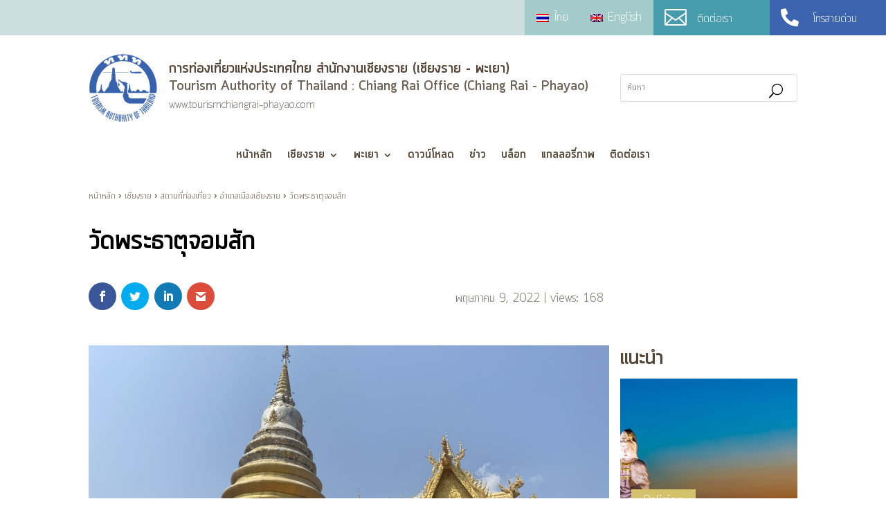

--- FILE ---
content_type: text/css
request_url: https://static.tourismchiangrai-phayao.com/wp-content/themes/tatcr-theme/style.css?ver=4.24.0
body_size: -154
content:
/*
Theme Name: TAT Chiang Rai
Author: Daniel Bald
Author URI: https://www.it-dan.com
Description: Theme for TAT Chiang Rai
Template: Divi
Version: 1.0
License: GNU General Public License v2 or later
License URI: http://www.gnu.org/licenses/gpl-2.0.html
*/




--- FILE ---
content_type: text/css
request_url: https://static.tourismchiangrai-phayao.com/wp-content/themes/tatcr-theme/css/global.min.css?ver=1.0.3082dca3
body_size: 9399
content:
#colorbox,#cboxOverlay,#cboxWrapper{position:absolute;top:0;left:0;z-index:9999;overflow:hidden;-webkit-transform:translate3d(0,0,0)}
#cboxWrapper{max-width:none}
#cboxOverlay{position:fixed;width:100%;height:100%}
#cboxMiddleLeft,#cboxBottomLeft{clear:left}
#cboxContent{position:relative}
#cboxLoadedContent{overflow:auto;-webkit-overflow-scrolling:touch}
#cboxTitle{margin:0}
#cboxLoadingOverlay,#cboxLoadingGraphic{position:absolute;top:0;left:0;width:100%;height:100%}
#cboxPrevious,#cboxNext,#cboxClose,#cboxSlideshow{cursor:pointer}
.cboxPhoto{float:left;margin:auto;border:0;display:block;max-width:none;-ms-interpolation-mode:bicubic}
.cboxIframe{width:100%;height:100%;display:block;border:0;padding:0;margin:0}
#colorbox,#cboxContent,#cboxLoadedContent{box-sizing:content-box;-moz-box-sizing:content-box;-webkit-box-sizing:content-box}
#cboxOverlay{background:url(../img/overlay.png) repeat 0 0;opacity:.9;filter:alpha(opacity=90)}
#colorbox{outline:0}
#cboxTopLeft{width:21px;height:21px;background:url(../img/controls.png) no-repeat -101px 0}
#cboxTopRight{width:21px;height:21px;background:url(../img/controls.png) no-repeat -130px 0}
#cboxBottomLeft{width:21px;height:21px;background:url(../img/controls.png) no-repeat -101px -29px}
#cboxBottomRight{width:21px;height:21px;background:url(../img/controls.png) no-repeat -130px -29px}
#cboxMiddleLeft{width:21px;background:url(../img/controls.png) left top repeat-y}
#cboxMiddleRight{width:21px;background:url(../img/controls.png) right top repeat-y}
#cboxTopCenter{height:21px;background:url(../img/border.png) 0 0 repeat-x}
#cboxBottomCenter{height:21px;background:url(../img/border.png) 0 -29px repeat-x}
#cboxContent{background:#fff;overflow:hidden}
.cboxIframe{background:#fff}
#cboxError{padding:50px;border:1px solid #ccc}
#cboxLoadedContent{margin-bottom:28px}
#cboxTitle{position:absolute;bottom:4px;left:0;text-align:center;width:100%;color:#949494}
#cboxCurrent{position:absolute;bottom:4px;left:58px;color:#949494}
#cboxLoadingOverlay{background:url(../img/loading_background.png) no-repeat center center}
#cboxLoadingGraphic{background:url(../img/loading.gif) no-repeat center center}
#cboxPrevious,#cboxNext,#cboxSlideshow,#cboxClose{border:0;padding:0;margin:0;overflow:visible;width:auto;background:0}
#cboxPrevious:active,#cboxNext:active,#cboxSlideshow:active,#cboxClose:active{outline:0}
#cboxSlideshow{position:absolute;bottom:4px;right:30px;color:#0092ef}
#cboxPrevious{position:absolute;bottom:0;left:0;background:url(../img/controls.png) no-repeat -75px 0;width:25px;height:25px;text-indent:-9999px}
#cboxPrevious:hover{background-position:-75px -25px}
#cboxNext{position:absolute;bottom:0;left:27px;background:url(../img/controls.png) no-repeat -50px 0;width:25px;height:25px;text-indent:-9999px}
#cboxNext:hover{background-position:-50px -25px}
#cboxClose{position:absolute;bottom:0;right:0;background:url(../img/controls.png) no-repeat -25px 0;width:25px;height:25px;text-indent:-9999px}
#cboxClose:hover{background-position:-25px -25px}
.cboxIE #cboxTopLeft,.cboxIE #cboxTopCenter,.cboxIE #cboxTopRight,.cboxIE #cboxBottomLeft,.cboxIE #cboxBottomCenter,.cboxIE #cboxBottomRight,.cboxIE #cboxMiddleLeft,.cboxIE #cboxMiddleRight{filter:progid:DXImageTransform.Microsoft.gradient(startColorstr=#00FFFFFF,endColorstr=#00FFFFFF)}
@font-face{font-family:'Quark';src:url("/wp-content/themes/tatcr-theme/font/Quark-Light.eot");src:local("Quark Light"),local("Quark-Light"),url("/wp-content/themes/tatcr-theme/font/Quark-Light.eot?#iefix") format("embedded-opentype"),url("/wp-content/themes/tatcr-theme/font/Quark-Light.woff2") format("woff2"),url("/wp-content/themes/tatcr-theme/font/Quark-Light.woff") format("woff"),url("/wp-content/themes/tatcr-theme/font/Quark-Light.ttf") format("truetype"),url("/wp-content/themes/tatcr-theme/font/Quark-Light.svg#Quark-Light") format("svg");font-weight:300;font-style:normal;font-display:swap}
@font-face{font-family:'Quark';src:url("/wp-content/themes/tatcr-theme/font/Quark-Bold.eot");src:local("Quark Bold"),local("Quark-Bold"),url("/wp-content/themes/tatcr-theme/font/Quark-Bold.eot?#iefix") format("embedded-opentype"),url("/wp-content/themes/tatcr-theme/font/Quark-Bold.woff2") format("woff2"),url("/wp-content/themes/tatcr-theme/font/Quark-Bold.woff") format("woff"),url("/wp-content/themes/tatcr-theme/font/Quark-Bold.ttf") format("truetype"),url("/wp-content/themes/tatcr-theme/font/Quark-Bold.svg#Quark-Bold") format("svg");font-weight:bold;font-style:normal;font-display:swap}
body{font-family:"Quark","Noto Sans Thai","Open Sans",Arial,sans-serif !important}
body input,body textarea,body select,body .et_pb_button,body h1,body h2,body h3,body h4,body h5,body h6{font-family:"Quark","Noto Sans Thai","Open Sans",Arial,sans-serif !important}
*::-moz-selection{background:#1171b8;color:white}
*::selection{background:#1171b8;color:white}
.u-unstyled,.inline-list,.linkslist{list-style:none;margin:0}
.reset-list-style li{margin:0;padding:0}
.d-none,.u-h{border:0 !important;clip:rect(0 0 0 0) !important;height:.0625rem !important;margin:-0.0625rem !important;overflow:hidden !important;padding:0 !important;position:absolute !important;width:.0625rem !important}
.meta-wrap .u-h{display:none}
.meta-button{background:transparent;border:0;margin:0;padding:0}
#page-container a{overflow-wrap:break-word;word-wrap:break-word;-ms-word-break:break-all;word-break:break-all;word-break:break-word;-ms-hyphens:auto;-webkit-hyphens:auto;hyphens:auto}
.entry-content table:not(.variations){margin-bottom:2rem;margin-top:2rem;width:auto}
.widget_block p:empty{display:none}
.et-l.et-l--body img,.entry-content img{-o-object-fit:cover;object-fit:cover}
.tat-featured-articles{display:-webkit-box;display:-ms-flexbox;display:flex;-webkit-box-orient:horizontal;-webkit-box-direction:normal;-ms-flex-flow:row wrap;flex-flow:row wrap;margin-top:2rem;width:100%}
.tat-featured-articles .tat-featured-articles-row{display:-webkit-box;display:-ms-flexbox;display:flex;-webkit-box-orient:horizontal;-webkit-box-direction:normal;-ms-flex-flow:row wrap;flex-flow:row wrap}
.tat-featured-articles .tat-featured-articles-row .tat-featured-article{margin:0 .5rem .5rem 0;position:relative;width:calc(50% - .5rem)}
.tat-featured-articles .tat-featured-articles-row .tat-featured-article.large{width:calc(100% - .5rem)}
.tat-featured-articles .tat-featured-articles-row .tat-featured-article.large .tat-featured-article-title{font-size:20px}
.tat-featured-articles .tat-featured-articles-row .tat-featured-article .tat-featured-article-image{display:block}
.tat-featured-articles .tat-featured-articles-row .tat-featured-article .tat-featured-article-title{bottom:.5rem;color:white;font-size:15px;font-weight:700;left:1rem;position:absolute;right:1rem;text-align:left}
.tat-featured-articles .tat-featured-articles-row .tat-featured-article .tat-featured-article-title-link{color:white}
.tat-featured-articles .tat-featured-articles-row .tat-featured-article .tat-featured-article-title-link:hover,.tat-featured-articles .tat-featured-articles-row .tat-featured-article .tat-featured-article-title-link:visited,.tat-featured-articles .tat-featured-articles-row .tat-featured-article .tat-featured-article-title-link:active{color:white}
.tat-featured-articles .tat-featured-articles-row .tat-featured-article .tat-featured-article-overlay{background-color:rgba(0,0,0,0.1);bottom:0;left:0;position:absolute;right:0;top:0;width:100%}
.tat-featured-articles .tat-featured-articles-row .tat-featured-article .tat-featured-article-overlay-link{bottom:0;left:0;position:absolute;right:0;top:0}
.tat-news-events .entry-title{background-color:white;bottom:-1em;left:.5em;padding:.75em;position:absolute;right:.5em}
.tat-post-featured-wrap .tat-post-featured-heading{font-size:32px}
.tat-post-featured-wrap .tat-post-feature{background-size:cover !important;display:-webkit-box;display:-ms-flexbox;display:flex;-webkit-box-orient:vertical;-webkit-box-direction:normal;-ms-flex-flow:column wrap;flex-flow:column wrap;margin-bottom:1rem;position:relative}
.tat-post-featured-wrap .tat-post-feature .tat-post-feature-overlay{background:-webkit-gradient(linear,left top,left bottom,color-stop(35%,rgba(255,255,255,0)),color-stop(95%,rgba(84,69,55,0.85)));background:linear-gradient(to bottom,rgba(255,255,255,0) 35%,rgba(84,69,55,0.85) 95%);-ms-filter:"progid:DXImageTransform.Microsoft.gradient(startColorstr='#00FFFFFF', endColorstr='#D9544537', GradientType=0)";filter:progid:DXImageTransform.Microsoft.gradient(startColorstr='#00FFFFFF',endColorstr='#D9544537',GradientType=0);bottom:0;left:0;position:absolute;right:0;top:0}
.tat-post-featured-wrap .tat-post-feature .tat-post-feature-overlay-link{bottom:0;left:0;position:absolute;right:0;top:0}
.tat-post-featured-wrap .tat-post-feature .tat-post-feature-content{bottom:0;color:white;margin-top:auto;padding:10rem 1rem 1rem;position:relative}
.tat-post-featured-wrap .tat-post-feature .tat-post-feature-title{font-size:32px;line-height:1.2;padding:1rem 0}
.tat-post-featured-wrap .tat-post-feature .tat-post-feature-cat{padding-left:1.5em;position:relative}
.tat-post-featured-wrap .tat-post-feature .tat-post-feature-cat::before{color:#ff3949;content:'\e081';direction:ltr;font-family:ETmodules !important;-webkit-font-feature-settings:"kern" off;font-feature-settings:"kern" off;font-size:20px;-webkit-font-smoothing:antialiased;font-style:normal;font-variant:none;font-weight:400;left:0;line-height:1;opacity:1;position:absolute;speak:none;text-shadow:none;text-transform:none;-webkit-transition:all 300ms ease 0ms;transition:all 300ms ease 0ms}
.et_monarch .et_pb_section .tat-share-wrap{-webkit-box-align:center;-ms-flex-align:center;align-items:center;display:-webkit-box;display:-ms-flexbox;display:flex;-webkit-box-orient:horizontal;-webkit-box-direction:normal;-ms-flex-flow:row nowrap;flex-flow:row nowrap}
.et_monarch .et_pb_section .tat-share-wrap .share-label{margin-right:.5rem;padding-bottom:2%}
.et_monarch .et_pb_section .tat-share-wrap .et_social_inline_top,.et_monarch .et_pb_section .tat-share-wrap .et_social_inline_bottom{margin:0;width:100%}
.et_monarch .et_pb_section .tat-share-wrap .et_social_autowidth li{margin:2% 2% 2% 0 !important}
.tat-post-counter{color:#6c6157;display:-webkit-box;display:-ms-flexbox;display:flex;-webkit-box-orient:horizontal;-webkit-box-direction:normal;-ms-flex-flow:row nowrap;flex-flow:row nowrap;padding-bottom:2%}
.et_pb_button{padding-top:.5em}
.et_pb_button::after{top:.3em}
.et_pb_button:hover{padding-top:.5em !important}
.tat-button{margin-top:1rem;padding-top:.5em}
.tat-button::after{top:.3em}
.tat-button:hover{padding-top:.5em !important}
.tat-long-text{overflow:hidden}
.tat-long-text .tat-long-text-overlay{background:-webkit-gradient(linear,left top,left bottom,color-stop(66%,rgba(255,255,255,0)),to(white));background:linear-gradient(to bottom,rgba(255,255,255,0) 66%,white 100%);-ms-filter:"progid:DXImageTransform.Microsoft.gradient(startColorstr='#00FFFFFF', endColorstr='#FFFFFFFF', GradientType=0)";filter:progid:DXImageTransform.Microsoft.gradient(startColorstr='#00FFFFFF',endColorstr='#FFFFFFFF',GradientType=0);bottom:0;left:0;position:absolute;right:0;top:0}
.tat-long-text-hide,.tat-long-text-show{-webkit-animation-duration:.2s;animation-duration:.2s;background-color:transparent;background-position:50%;background-repeat:no-repeat;background-size:cover;border:#1171b8 solid 1px;border-radius:0;-webkit-box-sizing:border-box;box-sizing:border-box;color:#1171b8;cursor:pointer;display:block;font-size:20px;font-weight:500;line-height:1.7em !important;margin:0 auto 2rem;padding:.3em 2em .3em .7em;position:relative;text-align:center;-webkit-transition:all 300ms ease 0ms;transition:all 300ms ease 0ms}
.tat-long-text-hide:hover,.tat-long-text-show:hover{background-color:rgba(0,0,0,0.1);border:1px solid transparent}
.tat-long-text-hide::after,.tat-long-text-show::after{cursor:pointer;direction:ltr;font-family:ETmodules !important;-webkit-font-feature-settings:"kern" off;font-feature-settings:"kern" off;font-size:20px;-webkit-font-smoothing:antialiased;font-style:normal;font-variant:none;font-weight:400;line-height:1.7em;margin-left:.3em;opacity:1;position:absolute;speak:none;text-shadow:none;text-transform:none;-webkit-transition:all 300ms ease 0ms;transition:all 300ms ease 0ms}
.tat-long-text-show::after{content:'3'}
.tat-long-text-hide::after{content:'2'}
.tat-top-shadow::before{-webkit-box-shadow:0 0 10px rgba(0,0,0,0.3);box-shadow:0 0 10px rgba(0,0,0,0.3);content:'';height:10px;left:0;position:absolute;top:-10px;width:100%;z-index:100}
.entry-content ul.menu-page-menu{list-style:none;padding:0;text-align:center}
.entry-content ul.menu-page-menu li.menu-item{border:#544537 2px solid;border-radius:5em;display:inline-block;font-weight:bold;margin-bottom:1rem;margin-right:.5rem;padding:.5em .7em .3em}
ul.et_pb_tabs_controls{background-color:transparent;text-align:center}
ul.et_pb_tabs_controls::after{border-top:0}
ul.et_pb_tabs_controls li{border-right:0;display:inline-block;float:none}
ul.et_pb_tabs_controls li.et_pb_tab_active::after{background-color:#d3c16c;content:'';display:block;height:4px;margin:0 auto;width:60%}
ul.tat-footer-menu{padding:0}
ul.tat-footer-menu li.menu-item{font-weight:bold;list-style:none}
ul.tat-footer-menu ul.sub-menu li.menu-item{font-weight:lighter}
ul.tat-footer-menu ul.sub-menu li.menu-item::before{color:#6c6157;content:"\204D";display:inline-block;font-weight:bold;margin-left:-1em;width:1em}
.otgs-development-site-front-end{display:none !important}
.et_pb_contact_form .et_contact_bottom_container{margin-top:0}
.eu-column{display:-webkit-box;display:-ms-flexbox;display:flex;-webkit-box-orient:vertical;-webkit-box-direction:normal;-ms-flex-flow:column nowrap;flex-flow:column nowrap}
.eu-column .et_pb_column{display:-webkit-box;display:-ms-flexbox;display:flex;-webkit-box-orient:vertical;-webkit-box-direction:normal;-ms-flex-flow:column wrap;flex-flow:column wrap;-webkit-box-pack:center;-ms-flex-pack:center;justify-content:center}
.eu-column .et_pb_column.eu-title-column{padding:2rem 0 3rem}
.eu-column .et_pb_column.eu-title-column h1,.eu-column .et_pb_column.eu-title-column h2,.eu-column .et_pb_column.eu-title-column h3,.eu-column .et_pb_column.eu-title-column h4,.eu-column .et_pb_column.eu-title-column h5,.eu-column .et_pb_column.eu-title-column h6{padding-bottom:0}
.eu-column .et_pb_column.eu-image-column{min-height:16rem}
.eu-column .et_pb_column.eu-image-column.image-on-left{margin-bottom:1rem !important;-webkit-box-ordinal-group:2;-ms-flex-order:1;order:1}
.eu-column .et_pb_column.eu-text-column .et_pb_module.et_pb_text{padding:1rem 1rem 2rem}
.eu-column .et_pb_column.eu-text-column .et_pb_module.et_pb_text h2{margin-top:2.5rem}
.eu-column .et_pb_column.eu-text-column .et_pb_module.et_pb_text h2:first-child{margin-top:0}
.city-map-wrap{margin-top:1rem}
.city-map-wrap a{color:#1171b8}
.city-map-wrap a:visited,.city-map-wrap a:active{color:#1171b8}
.cmb-type-pw-map .pw-map{max-width:100%;padding-bottom:52.3560209424%}
.tags-wrap{-webkit-box-align:center;-ms-flex-align:center;align-items:center;display:-webkit-box;display:-ms-flexbox;display:flex;-ms-flex-wrap:wrap;flex-wrap:wrap;margin-top:-1rem}
.tags-wrap .tag-item{background:url("[data-uri]") 0 0 repeat;background-size:contain;border:0;margin-right:2.5rem;margin-top:1rem;overflow:visible;padding:.7rem .5rem .5rem 1rem;position:relative}
.tags-wrap .tag-item::before,.tags-wrap .tag-item::after{bottom:0;content:' ';position:absolute;top:0}
.tags-wrap .tag-item::before{background:url("[data-uri]") 0 0 no-repeat;background-size:contain;left:0;width:.5rem}
.tags-wrap .tag-item::after{background:url("[data-uri]") 0 0 no-repeat;background-size:contain;left:100%;width:2.5rem}
.tags-wrap .tag-item a{color:white;display:block;font-weight:600;text-transform:uppercase}
.article-gallery-wrap .gallery-slider-inner{display:-webkit-box;display:-ms-flexbox;display:flex;-webkit-box-orient:horizontal;-webkit-box-direction:normal;-ms-flex-direction:row;flex-direction:row;-ms-flex-wrap:wrap;flex-wrap:wrap;margin-bottom:1rem;margin-right:-3rem;margin-top:-1rem}
.article-gallery-wrap .gallery-slider-inner .gallery-item{margin-right:1rem;margin-top:1rem}
.article-gallery-wrap .gallery-slider-inner .gallery-item img{border-radius:.1875rem}
.tat-header{font-size:18px}
.tat-header .wpml-ls-legacy-list-horizontal{padding:0}
.tat-header .wpml-ls-legacy-list-horizontal ul{padding:0}
.tat-header .wpml-ls-legacy-list-horizontal a{background-color:#a3cbc9 !important;border:0;color:white !important;padding:.5rem 1rem}
.tat-header .wpml-ls-legacy-list-horizontal a:hover{background-color:#a3cbc9;color:white}
.tat-header .wpml-ls-legacy-dropdown-click{margin:auto}
.tat-header .wpml-ls-legacy-dropdown-click ul{padding:0}
.tat-header .wpml-ls-legacy-dropdown-click a{background-color:#a3cbc9 !important;border:0;color:white !important;padding:.5rem 1rem}
.tat-header .wpml-ls-legacy-dropdown-click a:hover{background-color:#a3cbc9;color:white}
.tat-header .wpml-ls-legacy-dropdown-click a.wpml-ls-item-toggle:after{-webkit-animation:fadeTop 1s 1 cubic-bezier(0.77,0,0.175,1);animation:fadeTop 1s 1 cubic-bezier(0.77,0,0.175,1);border:0;content:'\3b';font-family:'ETModules';font-size:20px;position:absolute;right:1rem;speak:never;top:auto}
.tat-header .et_pb_blurb{width:auto}
.tat-header .et_pb_blurb .et-pb-icon{-webkit-animation:fadeTop 1s 1 cubic-bezier(0.77,0,0.175,1);animation:fadeTop 1s 1 cubic-bezier(0.77,0,0.175,1);opacity:1 !important;-webkit-transform:none !important;-ms-transform:none !important;transform:none !important;-webkit-transition-property:none !important;transition-property:none !important}
.tat-header .et_pb_blurb .et_pb_blurb_content .et_pb_blurb_container{display:none}
.tat-header .et_pb_blurb_position_left .et_pb_blurb_content,.tat-header .et_pb_blurb_position_right .et_pb_blurb_content{height:100%}
.tat-header .tat-icon-search{max-width:100%}
.tat-header .tat-header-group .et_pb_column,.tat-footer .tat-header-group .et_pb_column{display:-webkit-box;display:-ms-flexbox;display:flex;-webkit-box-orient:vertical;-webkit-box-direction:normal;-ms-flex-flow:column wrap;flex-flow:column wrap;-webkit-box-pack:center;-ms-flex-pack:center;justify-content:center}
.tat-header .tat-header-text,.tat-footer .tat-header-text{color:rgba(84,69,55,0.85)}
.tat-header .tat-header-text .et_pb_text_inner,.tat-footer .tat-header-text .et_pb_text_inner{-webkit-box-align:center;-ms-flex-align:center;align-items:center;display:-webkit-box;display:-ms-flexbox;display:flex;-webkit-box-orient:vertical;-webkit-box-direction:normal;-ms-flex-flow:column nowrap;flex-flow:column nowrap}
.tat-header .tat-header-text .tat-header-image,.tat-footer .tat-header-text .tat-header-image{margin-bottom:1rem;margin-right:0}
.tat-header .tat-header-text .tat-header-thai-text,.tat-footer .tat-header-text .tat-header-thai-text{font-size:22px;padding-bottom:8px}
.tat-header .tat-header-text .tat-header-english-text,.tat-footer .tat-header-text .tat-header-english-text{font-size:20px;opacity:.85;padding-bottom:8px}
.tat-icon-search input.et_pb_searchsubmit{background:transparent;border:0;color:transparent;width:55px;z-index:2}
.tat-icon-search input.et_pb_s{padding-right:55px !important}
.tat-icon-search .et_pb_searchform::before{content:'\55';font-family:'ETModules';font-size:20px;padding:8px 20px;position:absolute;right:0;speak:never;z-index:1}
.tat-tag{background-color:#d3c16c;display:inline-block;padding:.125em 1em 0;text-align:center}
.tat-tag.tag_id_32,.tat-tag.tag_id_89,.tat-tag.tag_id_98,.tat-tag.tag_id_102{background-color:#469bad}
.tat-tag.tag_id_27,.tat-tag.tag_id_37,.tat-tag.tag_id_31,.tat-tag.tag_id_99{background-color:#4e6e6f}
.tat-tag.tag_id_33,.tat-tag.tag_id_39,.tat-tag.tag_id_92,.tat-tag.tag_id_91{background-color:#544537}
.tat-tag.tag_id_36,.tat-tag.tag_id_88,.tat-tag.tag_id_105{background-color:#90905e}
.entry-content table.table-golf{background-color:#469bad;border:0;color:black;margin:2rem auto;width:100%}
.entry-content table.table-golf caption{color:#469bad;font-family:'Roboto Slab',Georgia,"Times New Roman",serif;font-size:1.6875rem;font-style:italic;margin:.5rem 0}
.entry-content table.table-golf th,.entry-content table.table-golf td{border-color:transparent;border-width:0}
.entry-content table.table-golf tfoot::before{content:'';display:block;height:1rem}
.social-share{-webkit-box-align:center;-ms-flex-align:center;align-items:center;display:-webkit-box;display:-ms-flexbox;display:flex;-webkit-box-orient:horizontal;-webkit-box-direction:normal;-ms-flex-flow:row wrap;flex-flow:row wrap;-webkit-box-pack:justify;-ms-flex-pack:justify;justify-content:space-between}
.social-share .et_pb_code_inner{display:-webkit-box;display:-ms-flexbox;display:flex;-webkit-box-orient:horizontal;-webkit-box-direction:normal;-ms-flex-flow:row wrap;flex-flow:row wrap;width:100%}
.social-share .city-social-share{margin-left:auto}
.bread-social{-webkit-box-align:center;-ms-flex-align:center;align-items:center;display:-webkit-box;display:-ms-flexbox;display:flex;-webkit-box-orient:horizontal;-webkit-box-direction:normal;-ms-flex-flow:row wrap;flex-flow:row wrap;-webkit-box-pack:justify;-ms-flex-pack:justify;justify-content:space-between}
.bread-social .breadcrumbs{float:left}
.bread-social .et_pb_code_inner{display:-webkit-box;display:-ms-flexbox;display:flex;-webkit-box-orient:horizontal;-webkit-box-direction:normal;-ms-flex-flow:row wrap;flex-flow:row wrap;width:100%}
.bread-social .social-likes{margin-left:auto;min-height:1.6875rem}
.social-likes{margin-bottom:.75rem}
.social-likes .fb-like,.social-likes .tw-like{display:inline-block;position:relative;vertical-align:bottom !important}
.social-likes .fb-like span,.social-likes .tw-like iframe{height:1.25rem !important;vertical-align:bottom !important}
.city-row-wrap .city-row-title-element{margin-bottom:0;padding-top:0}
.city-row-wrap .article-item{margin-bottom:1rem;margin-top:1rem}
.ie.no-flex .more-posts-wrap{display:none}
.ie.no-flex .page .pagination-container{clip:auto !important;-webkit-clip-path:none;clip-path:none;display:block;height:60px;line-height:normal;margin:16px auto;padding:15px 23px 14px;position:relative;text-decoration:none;width:550px}
.article-item{color:black;display:-webkit-box;display:-ms-flexbox;display:flex;-webkit-box-flex:1;-ms-flex:1 1 auto;flex:1 1 auto}
.article-item .article-item-container{display:-webkit-box;display:-ms-flexbox;display:flex;-webkit-box-flex:1;-ms-flex:1 1 auto;flex:1 1 auto;-webkit-box-orient:vertical;-webkit-box-direction:normal;-ms-flex-direction:column;flex-direction:column;position:relative;width:100%}
.article-item .item-content,.article-item .article-excerpt-wrapper{display:-webkit-box;display:-ms-flexbox;display:flex;-webkit-box-flex:1;-ms-flex:1 1 auto;flex:1 1 auto;-webkit-box-orient:vertical;-webkit-box-direction:normal;-ms-flex-direction:column;flex-direction:column}
.article-item .item-content .article-title,.article-item .article-excerpt-wrapper .article-title{font-size:1rem;margin-bottom:0;margin-top:.5rem;padding-top:0}
.article-item .item-content .item-link,.article-item .article-excerpt-wrapper .item-link{color:black;display:block}
.article-item .read-more-link{color:#1171b8;font-weight:500;margin-top:auto;padding-top:.5rem;text-align:center;text-transform:uppercase}
.article-item .article-link-overlay{background:rgba(255,255,255,0);bottom:0;cursor:pointer;left:0;opacity:0;overflow:hidden;position:absolute;right:0;text-decoration:none;text-indent:200%;top:0;white-space:nowrap;z-index:0}
.article-item .item-media-image img{height:auto;max-width:100%;width:100%}
.article-item .article-item-container.sticky{background-color:orangered}
.article-item .article-item-container.feature{background-color:orange}
.article-item .article-item-container.feature-fill{background-color:yellow}
.no-flex .article-item{float:left;max-width:30%;min-height:450px}
.no-flex .article-item .archive-image{min-height:190px}
.no-flex .more-posts-wrap{clear:both;margin-left:auto;margin-right:auto;max-width:150px;text-align:center}
.no-flex .more-posts-wrap .button-label{padding:8px 16px}
.no-flex .tags-n-share{clear:both;margin-top:16px}
.no-flex .city-social-follow .city-social-follow-list .city-social-item,.no-flex .city-social-share .city-social-share-list .city-social-item{display:inline-block}
.no-flex .icon-menu-container .icon-menu-list{width:100%}
.no-flex .icon-menu-container .icon-menu-list .menu-item{display:inline-block}
.more-posts-wrap{display:-webkit-box;display:-ms-flexbox;display:flex;-webkit-box-pack:center;-ms-flex-pack:center;justify-content:center;margin:3rem auto 1rem}
.more-posts-wrap .more-posts-button{-webkit-box-align:center;-ms-flex-align:center;align-items:center;background-color:white;border:1px solid #1171b8;border-radius:0;color:#1171b8;cursor:pointer;display:-webkit-box;display:-ms-flexbox;display:flex;height:2.75rem;-webkit-box-pack:center;-ms-flex-pack:center;justify-content:center;width:10rem}
.more-posts-wrap .more-posts-button h3{color:#1171b8;cursor:pointer;font-size:20px;font-weight:500;line-height:1;margin:0;padding:.3em 1.4em 0 .7em;position:relative}
.more-posts-wrap .more-posts-button h3::after{content:'3';cursor:pointer;direction:ltr;font-family:ETmodules !important;-webkit-font-feature-settings:"kern" off;font-feature-settings:"kern" off;font-size:20px;-webkit-font-smoothing:antialiased;font-style:normal;font-variant:none;font-weight:400;line-height:1.7em;margin-left:.2em;opacity:1;position:absolute;speak:none;text-shadow:none;text-transform:none;top:-.35em;-webkit-transition:all 300ms ease 0ms;transition:all 300ms ease 0ms}
.more-posts-wrap .more-posts-button .loading-icon{display:none}
.more-posts-wrap .more-posts-button.loading .button-label{display:none}
.more-posts-wrap .more-posts-button.loading .loading-icon{display:block;margin-top:.1875rem}
.loading-icon,.loading-icon::before,.loading-icon::after{-webkit-animation:load1 1s infinite ease-in-out;animation:load1 1s infinite ease-in-out;background:#1171b8;height:1.25rem;width:.6875rem}
.loading-icon{-webkit-animation-delay:-.16s;animation-delay:-.16s;color:#1171b8;position:relative;text-indent:-9999em;-webkit-transform:translateZ(0);transform:translateZ(0)}
.loading-icon::before,.loading-icon::after{content:'';position:absolute;top:0}
.loading-icon::before{-webkit-animation-delay:-.32s;animation-delay:-.32s;left:-1rem}
.loading-icon::after{left:1rem}
.wpcf7-form-control.wpcf7-submit,.button{background-color:#469bad;border:0;border-radius:.5rem;-webkit-box-shadow:1px 1px 2px 0 rgba(0,0,0,0.3);box-shadow:1px 1px 2px 0 rgba(0,0,0,0.3);color:white !important;cursor:pointer;display:inline-block;font-size:1.1875rem !important;font-weight:700;margin:.375rem .25rem;padding:.5rem 1rem;text-align:center;width:auto}
.wpcf7-form-control.wpcf7-submit:hover,.button:hover{-webkit-box-shadow:2px 2px 4px 0 rgba(0,0,0,0.3);box-shadow:2px 2px 4px 0 rgba(0,0,0,0.3);color:white !important}
.wpcf7-form-control.wpcf7-submit:active,.wpcf7-form-control.wpcf7-submit:visited,.button:active,.button:visited{color:white !important}
.wpcf7-form-control.wpcf7-submit.icon,.button.icon{-webkit-box-align:center;-ms-flex-align:center;align-items:center;border-radius:100%;height:2.875rem;padding:0;width:2.875rem}
.wpcf7-form-control.wpcf7-submit:last-child,.button:last-child{margin-right:0}
.bread-crumb-section.et_pb_section{margin:0 !important;padding:1.5rem !important}
.bread-crumb-section.et_pb_section .et_pb_row{margin:0 !important;max-width:100% !important;padding:0 !important;width:100% !important}
.breadcrumbs{color:#6c6157;font-size:.875rem;line-height:1.7;margin-bottom:1rem}
.breadcrumbs a{color:#6c6157}
.breadcrumbs .breadcrumb-list{margin:0;padding:0}
.breadcrumbs .breadcrumb-list-item{display:inline-block}
body.city-divi-built .et_pb_section_2_tb_body.et_pb_section{margin:0 !important;padding:0 !important}
body.city-divi-built .et_pb_row_1_tb_body,body.city-divi-built.et_boxed_layout #page-container .et_pb_row_1_tb_body.et_pb_row,body.city-divi-built.et_boxed_layout.et_pb_pagebuilder_layout.single #page-container #et-boc .et-l .et_pb_row_1_tb_body.et_pb_row,body.city-divi-built.et_boxed_layout.et_pb_pagebuilder_layout.single.et_full_width_page #page-container #et-boc .et-l .et_pb_row_1_tb_body.et_pb_row,body.city-divi-built.et_boxed_layout.et_pb_pagebuilder_layout.single.et_full_width_portfolio_page #page-container #et-boc .et-l .et_pb_row_1_tb_body.et_pb_row{max-width:100% !important;padding:0 !important;width:100% !important}
.pagination-container{display:block;margin:2rem 0;text-align:center}
.pagination-container::after{clear:both;content:'';display:block}
.pagination-container .pagination{display:inline-block;margin:0;padding:0}
.pagination-container .pagination>li{display:inline}
.pagination-container .pagination .page-item{margin-right:.125rem}
.pagination-container .pagination .page-item:last-child{margin-right:0}
.pagination-container .pagination>.active>a,.pagination-container .pagination>.active>span,.pagination-container .pagination>.active>a:hover,.pagination-container .pagination>.active>span:hover,.pagination-container .pagination>.active>a:focus,.pagination-container .pagination>.active>span:focus{background-color:#544537;color:white}
.pagination-container .pagination>li>a:hover,.pagination-container .pagination>li>span:hover,.pagination-container .pagination>li>a:focus,.pagination-container .pagination>li>span:focus{background-color:#544537;color:white}
.pagination-container .pagination>li>a,.pagination-container .pagination>li>span{background-color:white;border:.0625rem solid #6c6157;border-radius:.3125rem;color:#544537;display:inline-block;font-weight:500;min-width:3rem;padding:.625rem .9375rem}
.home .pagination-container,.single.has-category .pagination-container,.page.has-category .pagination-container{border:0;clip:rect(1px,1px,1px,1px);-webkit-clip-path:inset(50%);clip-path:inset(50%);height:1px;margin:-1px;overflow:hidden;padding:0;position:absolute;width:1px;word-wrap:normal !important}
.home .pagination-container:focus,.single.has-category .pagination-container:focus,.page.has-category .pagination-container:focus{background-color:#6c6157;clip:auto !important;-webkit-clip-path:none;clip-path:none;color:black;display:block;font-size:1em;height:auto;left:5px;line-height:normal;padding:15px 23px 14px;text-decoration:none;top:5px;width:auto;z-index:100000}
.wpcf7-form input::-webkit-input-placeholder,.wpcf7-form textarea::-webkit-input-placeholder{color:#000;opacity:1}
.wpcf7-form input:-moz-placeholder,.wpcf7-form textarea:-moz-placeholder{color:#000;opacity:1}
.wpcf7-form input::-moz-placeholder,.wpcf7-form textarea::-moz-placeholder{color:#000;opacity:1}
.wpcf7-form input:-ms-input-placeholder,.wpcf7-form textarea:-ms-input-placeholder{color:#000;opacity:1}
.wpcf7-form{color:#000;font-size:1rem;font-weight:400}
.wpcf7-form .wpcf7-form-control{display:inline-block;margin-bottom:2%}
.wpcf7-form .intl-tel-input{width:100%}
.wpcf7-form .wpcf7-form-control.wpcf7-checkbox .wpcf7-list-item{-webkit-box-flex:0;-ms-flex:0 0 auto;flex:0 0 auto;margin:.4375rem 0 .4375rem .9375rem}
.wpcf7-form .wpcf7-form-control.wpcf7-checkbox .wpcf7-list-item.last{margin-bottom:.9375rem}
.wpcf7-form .wpcf7-form-control.wpcf7-checkbox .wpcf7-list-item input{margin:0;max-width:.875rem;min-width:.875rem;padding:0;width:auto}
.wpcf7-form .wpcf7-form-control.wpcf7-checkbox .wpcf7-list-item .wpcf7-list-item-label{padding-left:.4375rem}
.wpcf7-form .wpcf7-form-control.wpcf7-checkbox .wpcf7-list-item label{-webkit-box-align:baseline;-ms-flex-align:baseline;align-items:baseline;display:-webkit-box;display:-ms-flexbox;display:flex}
.wpcf7-form textarea,.wpcf7-form input[type=text]{-webkit-appearance:none;-moz-appearance:none;appearance:none}
.wpcf7-form p{padding-bottom:0}
.wpcf7-form p input,.wpcf7-form p textarea{background-color:white;border:1px solid #bbb;border-radius:0;color:#000;font-size:1rem;margin-bottom:3%;margin-top:0;padding:1rem;width:100%}
.wpcf7-form p input:focus,.wpcf7-form p textarea:focus{border:1px solid #1171b8}
.wpcf7-form p .wpcf7-submit,.wpcf7-form p .wpcf7-reset{background:-webkit-gradient(linear,left top,left bottom,color-stop(1%,#ccdedd),to(#738d58));background:linear-gradient(to bottom,#ccdedd 1%,#738d58 100%);-ms-filter:"progid:DXImageTransform.Microsoft.gradient(startColorstr='#FFCCDEDD', endColorstr='#FF738D58', GradientType=0)";filter:progid:DXImageTransform.Microsoft.gradient(startColorstr='#FFCCDEDD',endColorstr='#FF738D58',GradientType=0);color:white !important;cursor:pointer;float:right}
.wpcf7-form p .wpcf7-submit:hover,.wpcf7-form p .wpcf7-submit:focus,.wpcf7-form p .wpcf7-reset:hover,.wpcf7-form p .wpcf7-reset:focus{color:white !important}
.et_pb_blog_grid .et_pb_post,.et_pb_posts .et_pb_post{position:relative}
.et_pb_blog_grid .et_pb_post .entry-title a:after,.et_pb_posts .et_pb_post .entry-title a:after{content:"";display:block;height:100%;left:0;position:absolute;top:0;width:100%}
.et_pb_blog_grid .et_pb_post:hover,.et_pb_posts .et_pb_post:hover{cursor:pointer}
@media(min-width:36rem){.tat-featured-articles .tat-featured-articles-row{width:50%}
.tat-featured-articles .tat-featured-articles-row .tat-featured-article.large .tat-featured-article-title{font-size:24px}
.tat-featured-articles .tat-featured-articles-row .tat-featured-article .tat-featured-article-title{font-size:18px}
.tat-sparkles,.tat-sparkles-right,.tat-sparkles-left{display:inline-block;margin-top:1em;position:relative}
.tat-sparkles::before,.tat-sparkles::after,.tat-sparkles-right::before,.tat-sparkles-right::after,.tat-sparkles-left::before,.tat-sparkles-left::after{content:'';height:2.28em;position:absolute;top:-.5em;width:1.78em}
.tat-sparkles::before,.tat-sparkles-left::before{background:url("/wp-content/themes/tatcr-theme/img/sparkle-before.png");background-size:contain;left:-2.16em}
.tat-sparkles::after,.tat-sparkles-right::after{background:url("/wp-content/themes/tatcr-theme/img/sparkle-after.png");background-size:contain;right:-2.16em}
.tat-header .et_pb_blurb{width:10.5rem}
.tat-header .et_pb_blurb .et_pb_blurb_content .et_pb_blurb_container{display:table-cell;vertical-align:middle}
.tat-header .et_pb_blurb .et_pb_blurb_content .et_pb_blurb_container .et_pb_blurb_description{padding-top:.3em}
.wpcf7-form-control.wpcf7-submit,.button{font-size:1.375rem !important}
}@media(min-width:36rem) and (max-width:61.23rem){.tat-post-featured-wrap{display:-webkit-box;display:-ms-flexbox;display:flex;-webkit-box-orient:horizontal;-webkit-box-direction:normal;-ms-flex-flow:row wrap;flex-flow:row wrap;-webkit-box-pack:justify;-ms-flex-pack:justify;justify-content:space-between}
.tat-post-featured-wrap .tat-post-featured-heading{-ms-flex-preferred-size:100%;flex-basis:100%}
.tat-post-featured-wrap .tat-post-feature{-ms-flex-preferred-size:calc(50% - 0.5rem);flex-basis:calc(50% - 0.5rem)}
}@media(min-width:48rem){.mobile-only{display:none !important}
.eu-column .et_pb_column.eu-image-column{min-height:22rem}
.article-gallery-wrap .gallery-slider-inner .gallery-item{-ms-flex-preferred-size:30%;flex-basis:30%;max-width:30%}
.article-gallery-wrap .gallery-slider-inner .gallery-item{-ms-flex-preferred-size:calc(33.3333333333% - 1rem);flex-basis:calc(33.3333333333% - 1rem);max-width:calc(33.3333333333% - 1rem)}
.tat-header .tat-header-text .tat-header-image,.tat-footer .tat-header-text .tat-header-image{margin-right:1rem}
.entry-content table.table-golf{border-collapse:separate;padding:.75rem}
.entry-content table.table-golf th{border-bottom:2px solid white;border-right:2px solid white;color:black}
.entry-content table.table-golf th:last-child{border-right-width:0}
.entry-content table.table-golf td{border-right:2px solid white}
.entry-content table.table-golf td:last-child{border-right-width:0}
.wpcf7-form-control.wpcf7-submit,.button{font-size:1.25rem !important;margin:.75rem .25rem}
}@media(min-width:61.25rem){.eu-column{display:-webkit-box;display:-ms-flexbox;display:flex;-webkit-box-orient:horizontal;-webkit-box-direction:normal;-ms-flex-flow:row wrap;flex-flow:row wrap}
.eu-column .et_pb_column.eu-title-column{min-height:inherit}
.eu-column .et_pb_column.eu-image-column.image-on-left{margin-bottom:0 !important}
.eu-column .et_pb_column.eu-text-column .et_pb_module.et_pb_text{padding:2rem 1rem}
.eu-column .et_pb_column.eu-text-column .et_pb_module.et_pb_text h2{margin-top:0}
.tat-header .tat-icon-search,.tat-footer .tat-icon-search{-ms-flex-preferred-size:25%;flex-basis:25%;max-width:25%}
.tat-header .tat-header-group .et_pb_column,.tat-footer .tat-header-group .et_pb_column{display:-webkit-box;display:-ms-flexbox;display:flex;-webkit-box-orient:horizontal;-webkit-box-direction:normal;-ms-flex-flow:row wrap;flex-flow:row wrap;-webkit-box-pack:center;-ms-flex-pack:center;justify-content:center}
.tat-header .tat-header-text,.tat-footer .tat-header-text{color:rgba(84,69,55,0.85);-ms-flex-preferred-size:75%;flex-basis:75%;font-size:14px;max-width:75%}
.tat-header .tat-header-text .et_pb_text_inner,.tat-footer .tat-header-text .et_pb_text_inner{-webkit-box-orient:horizontal;-webkit-box-direction:normal;-ms-flex-direction:row;flex-direction:row}
.tat-header .tat-header-text .tat-header-image,.tat-footer .tat-header-text .tat-header-image{margin-bottom:0;margin-right:16px;max-width:75px}
.tat-header .tat-header-text .tat-header-thai-text,.tat-footer .tat-header-text .tat-header-thai-text{font-size:18px;padding-bottom:0}
.tat-header .tat-header-text .tat-header-english-text,.tat-footer .tat-header-text .tat-header-english-text{font-size:16px;opacity:.85;padding-bottom:0}
.city-row-wrap .city-row-inner{display:-webkit-box;display:-ms-flexbox;display:flex;-webkit-box-orient:horizontal;-webkit-box-direction:normal;-ms-flex-flow:row wrap;flex-flow:row wrap;margin-left:-1rem;margin-right:-1rem}
.city-row-wrap .city-row-title{-ms-flex-preferred-size:100%;flex-basis:100%;padding-left:1rem;padding-right:1rem}
.city-row-wrap .article-item{-webkit-box-flex:0;-ms-flex:0 0 50%;flex:0 0 50%;max-width:50%;padding-left:1rem;padding-right:1rem}
}@media(min-width:75rem){.tat-header .tat-header-text{font-size:16px}
.tat-header .tat-header-text .tat-header-image{max-width:100px}
.tat-header .tat-header-text .tat-header-thai-text{font-size:22px}
.tat-header .tat-header-text .tat-header-english-text{font-size:20px}
.wpcf7-form-control.wpcf7-submit,.button{font-size:1.375rem !important}
}@media only screen and (min-width:678px){.wpcf7-form .et_pb_contact_field_half{float:left;overflow:hidden;width:48.5%}
.wpcf7-form .et_pb_contact_field_half.et_pb_contact_field_last{float:right}
.wpcf7-form .wpcf7-form-control.wpcf7-checkbox{display:-webkit-inline-box;display:-ms-inline-flexbox;display:inline-flex;-ms-flex-wrap:wrap;flex-wrap:wrap}
.wpcf7-form .wpcf7-form-control.wpcf7-checkbox .wpcf7-list-item{-webkit-box-flex:0;-ms-flex:0 1 45%;flex:0 1 45%;margin:.4375rem 0 .4375rem .9375rem}
}@media only screen and (max-width:677px){.wpcf7-form .wpcf7-form-control.wpcf7-checkbox .wpcf7-list-item{width:100%}
}@media(max-width:47.98rem){.entry-content table.table-golf thead{border:0;clip:rect(0 0 0 0);height:1px;margin:-1px;overflow:hidden;padding:0;position:absolute;width:1px}
.entry-content table.table-golf tbody tr{border-bottom:2px solid #6c6157;display:block;padding-bottom:.75rem}
.entry-content table.table-golf td{display:block;text-align:right}
.entry-content table.table-golf td::before{content:attr(data-label);float:left;font-weight:700}
.entry-content table.table-golf tfoot td{font-size:1.125rem;text-align:left}
}@-webkit-keyframes load1{0%,80%,100%{-webkit-box-shadow:0 0;box-shadow:0 0;height:.5rem}
40%{-webkit-box-shadow:0 -0.5rem;box-shadow:0 -0.5rem;height:1.25rem}
}@keyframes load1{0%,80%,100%{-webkit-box-shadow:0 0;box-shadow:0 0;height:.5rem}
40%{-webkit-box-shadow:0 -0.5rem;box-shadow:0 -0.5rem;height:1.25rem}
}

--- FILE ---
content_type: text/css
request_url: https://www.tourismchiangrai-phayao.com/wp-content/et-cache/658/et-core-unified-tb-21-tb-557-tb-117-deferred-658.min.css?ver=1768496483
body_size: 833
content:
.et_pb_section_0_tb_header.et_pb_section{padding-top:0px;padding-bottom:0px;background-color:#ccdedd!important}.et_pb_row_0_tb_header.et_pb_row{padding-top:0px!important;padding-right:0px!important;padding-bottom:0px!important;padding-left:0px!important;padding-top:0px;padding-right:0px;padding-bottom:0px;padding-left:0px}.et_pb_row_0_tb_header,body #page-container .et-db #et-boc .et-l .et_pb_row_0_tb_header.et_pb_row,body.et_pb_pagebuilder_layout.single #page-container #et-boc .et-l .et_pb_row_0_tb_header.et_pb_row,body.et_pb_pagebuilder_layout.single.et_full_width_page #page-container #et-boc .et-l .et_pb_row_0_tb_header.et_pb_row{width:100%;max-width:100%}.et_pb_column_0_tb_header{display:flex;flex-flow:row wrap;justify-content:flex-end}.et_pb_code_0_tb_header{background-color:#a3cbc9;margin-bottom:0px!important;max-width:100%;display:flex;flex-flow:column nowrap;justify-content:center}.et_pb_blurb_0_tb_header.et_pb_blurb .et_pb_module_header,.et_pb_blurb_0_tb_header.et_pb_blurb .et_pb_module_header a,.et_pb_blurb_1_tb_header.et_pb_blurb .et_pb_module_header,.et_pb_blurb_1_tb_header.et_pb_blurb .et_pb_module_header a{font-weight:600;font-size:16px;color:#FFFFFF!important}.et_pb_blurb_0_tb_header.et_pb_blurb{background-color:#469bad;padding-top:0.5rem!important;padding-right:1rem!important;padding-bottom:0.5rem!important;padding-left:1rem!important;margin-bottom:0px!important;max-width:100%}.et_pb_blurb_0_tb_header.et_pb_blurb .et_pb_main_blurb_image,.et_pb_blurb_1_tb_header.et_pb_blurb .et_pb_main_blurb_image{vertical-align:middle}.et_pb_blurb_1_tb_header.et_pb_blurb .et_pb_module_header,.et_pb_blurb_0_tb_header.et_pb_blurb .et_pb_module_header{padding:0}.et_pb_blurb_0_tb_header .et-pb-icon{color:#FFFFFF;font-family:ETmodules!important;font-weight:400!important}.et_pb_blurb_1_tb_header.et_pb_blurb{background-color:#3b63ae;padding-top:0.5rem!important;padding-right:1rem!important;padding-bottom:0.5rem!important;padding-left:1rem!important;margin-bottom:0px!important;max-width:100%}.et_pb_blurb_1_tb_header .et-pb-icon{font-size:26px;color:#FFFFFF;font-family:FontAwesome!important;font-weight:900!important}.et_pb_section_2_tb_header.et_pb_section,.et_pb_section_1_tb_header.et_pb_section{padding-top:0px;padding-bottom:0px}.et_pb_row_1_tb_header.et_pb_row{padding-bottom:2rem!important;padding-bottom:2rem}.et_pb_row_1_tb_header{display:flex;flex-flow:row wrap}.et_pb_text_0_tb_header{margin-bottom:0px!important}.et_pb_search_0_tb_header{overflow-x:hidden;overflow-y:hidden;margin-top:1rem!important;margin-bottom:1rem!important;align-self:center}.et_pb_search_0_tb_header input.et_pb_s{padding-top:0.715em!important;padding-right:0.715em!important;padding-bottom:0.715em!important;padding-left:0.715em!important;height:auto;min-height:0}.et_pb_row_2_tb_header.et_pb_row{padding-top:0px!important;padding-bottom:1rem!important;padding-top:0px;padding-bottom:1rem}.et_pb_menu_0_tb_header.et_pb_menu ul li a{font-weight:600;font-size:18px;color:#544537!important}.et_pb_menu_0_tb_header.et_pb_menu{background-color:#ffffff}.et_pb_menu_0_tb_header.et_pb_menu .nav li ul,.et_pb_menu_0_tb_header.et_pb_menu .et_mobile_menu,.et_pb_menu_0_tb_header.et_pb_menu .et_mobile_menu ul{background-color:#ffffff!important}.et_pb_menu_0_tb_header .et_pb_menu_inner_container>.et_pb_menu__logo-wrap,.et_pb_menu_0_tb_header .et_pb_menu__logo-slot{width:auto;max-width:100%}.et_pb_menu_0_tb_header .et_pb_menu_inner_container>.et_pb_menu__logo-wrap .et_pb_menu__logo img,.et_pb_menu_0_tb_header .et_pb_menu__logo-slot .et_pb_menu__logo-wrap img{height:auto;max-height:none}.et_pb_menu_0_tb_header .mobile_nav .mobile_menu_bar:before,.et_pb_menu_0_tb_header .et_pb_menu__icon.et_pb_menu__search-button,.et_pb_menu_0_tb_header .et_pb_menu__icon.et_pb_menu__close-search-button,.et_pb_menu_0_tb_header .et_pb_menu__icon.et_pb_menu__cart-button{color:#544537}@media only screen and (max-width:980px){.et_pb_row_1_tb_header.et_pb_row{padding-bottom:0.5rem!important;padding-bottom:0.5rem!important}}@media only screen and (max-width:767px){.et_pb_blurb_1_tb_header.et_pb_blurb{padding-right:0.5rem!important}.et_pb_row_1_tb_header.et_pb_row{padding-bottom:0.5rem!important;padding-bottom:0.5rem!important}}.et_pb_section_0_tb_body.et_pb_section,.et_pb_post_content_0_tb_body{padding-top:1rem;padding-bottom:1rem}.et_pb_row_2_tb_body.et_pb_row,.et_pb_row_0_tb_body.et_pb_row{padding-top:0px!important;padding-bottom:0px!important;padding-top:0px;padding-bottom:0px}.et_pb_post_title_0_tb_body .et_pb_title_container h1.entry-title,.et_pb_post_title_0_tb_body .et_pb_title_container h2.entry-title,.et_pb_post_title_0_tb_body .et_pb_title_container h3.entry-title,.et_pb_post_title_0_tb_body .et_pb_title_container h4.entry-title,.et_pb_post_title_0_tb_body .et_pb_title_container h5.entry-title,.et_pb_post_title_0_tb_body .et_pb_title_container h6.entry-title{font-size:42px;color:#000000!important}.et_pb_row_1_tb_body.et_pb_row{padding-top:1rem!important;padding-bottom:2rem!important;padding-top:1rem;padding-bottom:2rem}.et_pb_code_1_tb_body{margin-bottom:0px!important}.et_pb_column_2_tb_body{display:flex;flex-flow:row wrap;justify-content:space-between}.et_pb_code_5_tb_body{padding-top:2rem;padding-bottom:0px;margin-bottom:0px!important}.et_pb_code_6_tb_body{padding-bottom:2rem;margin-top:1rem!important}.et_pb_section_1_tb_body.et_pb_section,.et_pb_section_2_tb_body.et_pb_section{padding-top:0rem;padding-bottom:2rem}.et_pb_row_3_tb_body.et_pb_row{padding-top:1rem!important;padding-bottom:1rem!important;padding-top:1rem;padding-bottom:1rem}.et_pb_text_0_tb_body h3{font-size:32px}.et_pb_blog_0_tb_body .et_pb_post .entry-title a,.et_pb_blog_0_tb_body .not-found-title{font-weight:600!important;color:#000000!important}.et_pb_blog_0_tb_body .et_pb_blog_grid .et_pb_post{border-width:0px}.et_pb_column_1_tb_body{padding-right:1rem;display:flex;flex-flow:row wrap;justify-content:space-between;align-items:center}.et_pb_column_3_tb_body{padding-right:1rem}@media only screen and (min-width:981px){.et_pb_code_1_tb_body,.et_pb_code_5_tb_body{width:50%}}@media only screen and (max-width:980px){.et_pb_code_1_tb_body,.et_pb_code_5_tb_body{width:100%}.et_pb_column_1_tb_body,.et_pb_column_3_tb_body{padding-right:0rem}}@media only screen and (max-width:767px){.et_pb_column_1_tb_body,.et_pb_column_3_tb_body{padding-right:0rem}}.et_pb_section_0_tb_footer.et_pb_section{padding-top:0px;padding-bottom:0px}.et_pb_row_0_tb_footer{border-bottom-width:1px;border-bottom-color:#3b63ae}.et_pb_text_0_tb_footer{margin-bottom:0px!important}.et_pb_code_2_tb_footer,.et_pb_code_0_tb_footer,.et_pb_code_3_tb_footer,.et_pb_code_1_tb_footer{font-size:16px}.et_pb_row_2_tb_footer,body #page-container .et-db #et-boc .et-l .et_pb_row_2_tb_footer.et_pb_row,body.et_pb_pagebuilder_layout.single #page-container #et-boc .et-l .et_pb_row_2_tb_footer.et_pb_row,body.et_pb_pagebuilder_layout.single.et_full_width_page #page-container #et-boc .et-l .et_pb_row_2_tb_footer.et_pb_row{width:100%;max-width:100%}.et_pb_section_1_tb_footer.et_pb_section{padding-top:0.5rem;padding-bottom:0px;background-color:#ccdedd!important}.et_pb_text_1_tb_footer{font-weight:300;font-size:16px}ul.et_pb_social_media_follow_0_tb_footer a.icon{border-radius:50% 50% 50% 50%}.et_pb_social_media_follow_0_tb_footer li a.icon:before{font-size:26px;line-height:52px;height:52px;width:52px}.et_pb_social_media_follow_0_tb_footer li a.icon{height:52px;width:52px}.et_pb_row_4_tb_footer.et_pb_row{padding-top:0px!important;padding-top:0px}.et_pb_text_2_tb_footer{font-size:16px}.et_pb_column_3_tb_footer,.et_pb_column_1_tb_footer{border-right-width:1px;border-right-color:#3b63ae;border-bottom-color:#3B63AE;padding-right:1rem}.et_pb_column_2_tb_footer{border-right-width:1px;border-right-color:#3b63ae;padding-right:1rem}.et_pb_column_4_tb_footer{padding-right:1rem}.et_pb_social_media_follow_network_0_tb_footer a.icon{background-color:#3b5998!important}.et_pb_social_media_follow_network_1_tb_footer a.icon{background-color:#000000!important}.et_pb_social_media_follow_network_2_tb_footer a.icon{background-color:#ea2c59!important}@media only screen and (max-width:980px){.et_pb_row_0_tb_footer{border-bottom-width:1px;border-bottom-color:#3b63ae}.et_pb_column_1_tb_footer{border-right-width:1px;border-bottom-width:0px;border-right-color:#3b63ae;border-bottom-color:#3B63AE}.et_pb_column_2_tb_footer{border-right-width:1px;border-bottom-width:0px;border-right-color:RGBA(255,255,255,0);border-bottom-color:#0067B3}.et_pb_column_3_tb_footer{border-right-width:1px;border-right-color:#3b63ae;border-bottom-color:#3B63AE}}@media only screen and (max-width:767px){.et_pb_row_0_tb_footer{border-bottom-width:1px;border-bottom-color:#3b63ae}.et_pb_column_1_tb_footer,.et_pb_column_2_tb_footer{border-right-width:1px;border-bottom-width:1px;border-right-color:RGBA(255,255,255,0);border-bottom-color:#3B63AE}.et_pb_column_3_tb_footer{border-right-width:0px;border-bottom-width:1px;border-right-color:#3b63ae;border-bottom-color:#3B63AE}}